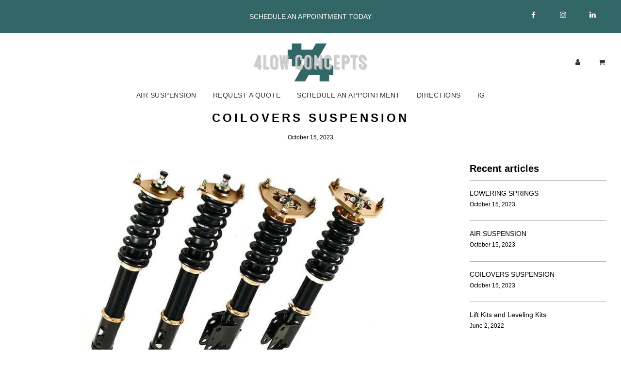

--- FILE ---
content_type: text/html; charset=UTF-8
request_url: https://app.goodreviews.io/api/reviews/event?id=GRI_VS7W7YJNW4L
body_size: 23
content:
HTTP/1.0 200 OK
Cache-Control: no-cache, private
Date:          Sat, 31 Jan 2026 23:33:25 GMT

200

--- FILE ---
content_type: text/javascript
request_url: https://4lowconcepts.com/cdn/shop/t/2/assets/ets_cf_config.js?v=32420877853390804201651948994
body_size: 1639
content:
const ETS_CF_DATA=[{title:"Contact us",active:!0,form_content:{type_form:"basic",info:{alignment_description:"left",alignment_title:"left",bold_title:!0,description:"",display_description_on_store:!1,display_title_on_store:!1,title:"Contact us",uppercase_title:!0},decoration:[{background_position:"center",background_size:"auto",btn_background_color:"#2c2c2c",btn_background_hover_color:"#1c1c1c",btn_submit_position:"right",btn_text_submit_color:"#ffffff",btn_text_hover_color:"#ffffff",enable_background_image:!1,form_background_color:"",form_decoration_image:"",form_description_color:"",form_padding:"30",form_width:"800",label_color:"",other_color_1:"",other_color_2:"",radius_pixel:5,repeat_image:"no-repeat",round_corner_input_field:!1,text_group:1,text_group_button_style:1,text_group_form_style:1,title_color:"",text_group_btn_popup:1,text_group_btn_float:1}],thank_page:{how_to_display:!0,thank_you_content:`Thank you for getting in touch!
We will look over your message and get back to you by tomorrow. In the meantime, you can check the FAQ section, look over our new product collection or browse through our latest blog posts`},setting:{enable_form:!0,mail_host:"app"},buttonDecoration:[],form:[[{width:12,fields:[{key:"html",img:"https://i.ibb.co/2dpvZrD/ip-html.png",label:"HTML",disabled:!1,options:{label:"",name:"html-1",html:'<iframe src="https://www.google.com/maps/embed?pb=!1m18!1m12!1m3!1d2895.8478445220444!2d-80.52719028450835!3d43.46377367912836!2m3!1f0!2f0!3f0!3m2!1i1024!2i768!4f13.1!3m3!1m2!1s0x882bf4126ded2ec5%3A0xc32a2dcadb03535a!2sShopify!5e0!3m2!1svi!2s!4v1628037585216!5m2!1svi!2s" width="100%" height="450" style="border:0;" allowfullscreen="" loading="lazy"></iframe>'}},{key:"html",img:"https://i.ibb.co/2dpvZrD/ip-html.png",label:"HTML",disabled:!1,options:{label:"",name:"html-2",html:'<h3 style="text-align: center; font-weight: bold; font-size: 24px; text-transform: uppercase; ">Shop Name</h3><p style="text-align: center;">0123.456.789</p><p style="text-align: center;">57 Erb St W, Waterloo, ON N2L 6C2, Canada</p>'}}]}],[{width:6,fields:[{key:"text",img:"https://i.ibb.co/yFg1JJB/ip-text.png",label:"Text",disabled:!1,options:{default_value:"",description:"",is_contact_name:!0,label:"",max_character:"",name:"text-3",required:!1,placeholder:"Name"}}]},{width:6,fields:[{key:"email",img:"https://i.ibb.co/7bZxQ9H/ip-email.png",label:"Email",disabled:!1,options:{default_value:"",description:"",is_contact_email:!0,label:"",name:"email-4",required:!0,use_customer_email_as_default:!1,placeholder:"Email"}}]}],[{width:12,fields:[{key:"dropdown",img:"https://i.ibb.co/Mk93kf4/ip-menu.png",label:"DropDown selections",disabled:!1,options:{add_blank_item:!0,description:"",label:"",multiline:!1,name:"dropdown-5",options:[{value:"Help center",label:"Help center",default:!0,static:!0,disabled:!1},{value:"I need help with choosing product",label:"I need help with choosing product",default:!1,disabled:!1},{value:"I need help on my account",label:"I need help on my account",default:!1,disabled:!1},{default:!1,value:"I need help on tracking order",label:"I need help on tracking order",disabled:!1},{default:!1,value:"I need to refund",label:"I need to refund",disabled:!1},{default:!1,value:"Need other help",label:"Need other help",disabled:!1}],required:!1}}]}],[{width:12,fields:[{key:"text",img:"https://i.ibb.co/yFg1JJB/ip-text.png",label:"Text",disabled:!1,options:{default_value:"",description:"",is_contact_name:!1,label:"",max_character:"",name:"text-6",required:!1,placeholder:"Subject"}}]}],[{width:12,fields:[{key:"textarea",img:"https://i.ibb.co/zZ4FzYS/ip-textarea.png",label:"Textarea",disabled:!1,options:{default_value:"",description:"",enable_rich_text:!1,label:"",max_character:"",name:"textarea-7",required:!1,rows:5,placeholder:"Message"}}]}]],step_multiple_form:[],btn_submit:{btn_custom_icon:"",btn_icon:'<svg xmlns="http://www.w3.org/2000/svg" viewBox="0 0 512 512"><path d="M476 3.2L12.5 270.6c-18.1 10.4-15.8 35.6 2.2 43.2L121 358.4l287.3-253.2c5.5-4.9 13.3 2.6 8.6 8.3L176 407v80.5c0 23.6 28.5 32.9 42.5 15.8L282 426l124.6 52.2c14.2 6 30.4-2.9 33-18.2l72-432C515 7.8 493.3-6.8 476 3.2z"/></svg>',btn_label:"SEND MESSAGE",btn_type:"label_icon"},btn_next:{btn_custom_icon:"",btn_icon:"step_forward",btn_label:"NEXT",btn_type:"label_icon"},btn_previous:{btn_custom_icon:"",btn_icon:"backward",btn_label:"PREVIOUS",btn_type:"label_icon"},captchaForm:null,dataSettingHost:null},sort_order:2371,shortcode:"QZo",updated_at:"2022-05-07T17:36:15.037000Z",created_at:"2022-05-07T17:36:15.037000Z",id:"6276ae0fee14f61f4818cef5"},{title:"CONTACT US",active:!0,form_content:{type_form:"basic",info:{alignment_description:"left",alignment_title:"left",bold_title:!0,description:"",display_description_on_store:!0,display_title_on_store:!0,title:"CONTACT US",uppercase_title:!1},decoration:[{background_position:"top right",background_size:"auto",btn_background_color:"#074386",btn_background_hover_color:"#062e5d",btn_submit_position:"left",btn_text_hover_color:"#ffffff",btn_text_submit_color:"#ffffff",enable_background_image:!0,form_background_color:"",form_decoration_image:"https://cdn.shopify.com/s/files/1/0641/4640/7667/t/2/assets/ets_cf_a036b413cd10840fa8339208676973a3.jpg?v=1651948994",form_description_color:"",form_padding:"30",form_width:"800",label_color:"",other_color_1:"",other_color_2:"",radius_pixel:5,repeat_image:"no-repeat",round_corner_input_field:!1,text_group:1,text_group_btn_float:1,text_group_btn_popup:1,text_group_button_style:1,text_group_form_style:1,title_color:"",filesUpload:{form_decoration_image:"Site-Logo-on-dark.jpg"}}],thank_page:{how_to_display:!0,thank_you_content:`Thank you for getting in touch!
We will look over your message and get back to you by tomorrow. In the meantime, you can check the FAQ section, look over our new product collection or browse through our latest blog posts`},setting:{enable_form:!0,mail_host:"app"},buttonDecoration:[],form:[[{width:6,fields:[{disabled:!1,img:"https://i.ibb.co/yFg1JJB/ip-text.png",key:"text",label:"Text",options:{default_value:"",description:"",is_contact_name:!0,label:"FULL NAME",max_character:"",name:"text-1",placeholder:"Name",required:!1}},{disabled:!1,img:"https://i.ibb.co/7bZxQ9H/ip-email.png",key:"email",label:"Email",options:{default_value:"",description:"",is_contact_email:!0,label:"EMAIL ADDRESS",name:"email-2",placeholder:"Email",required:!0,use_customer_email_as_default:!1}},{disabled:!1,img:"https://i.ibb.co/yFg1JJB/ip-text.png",key:"text",label:"Text",options:{default_value:"",description:"",is_contact_name:!1,label:"SUBJECT",max_character:"",name:"text-3",placeholder:"Message subject",required:!1}},{disabled:!1,img:"https://i.ibb.co/zZ4FzYS/ip-textarea.png",key:"textarea",label:"Textarea",options:{default_value:"",description:"",enable_rich_text:!1,label:"MESSAGE",max_character:"",name:"textarea-4",placeholder:"Message content",required:!0,rows:5}}]},{width:6,fields:[{key:"html",img:"https://i.ibb.co/2dpvZrD/ip-html.png",label:"HTML",disabled:!1,group:"",options:{label:"Shop Location",name:"html-5",html:'<iframe src="https://www.google.com/maps/embed?pb=!1m18!1m12!1m3!1d10213.771760401774!2d-95.59331074620904!3d29.921491497729953!2m3!1f0!2f0!3f0!3m2!1i1024!2i768!4f13.1!3m3!1m2!1s0x8640d1bf4d256471%3A0x83f5176a35c355dd!2s9934%20Jones%20Rd%2C%20Houston%2C%20TX%2077064!5e0!3m2!1sen!2sus!4v1651948454887!5m2!1sen!2sus" width="600" height="450" style="border:0;" allowfullscreen="" loading="lazy" referrerpolicy="no-referrer-when-downgrade"></iframe>'}}]}]],step_multiple_form:[],btn_submit:{btn_custom_icon:"",btn_icon:'<svg xmlns="http://www.w3.org/2000/svg" viewBox="0 0 512 512"><path d="M476 3.2L12.5 270.6c-18.1 10.4-15.8 35.6 2.2 43.2L121 358.4l287.3-253.2c5.5-4.9 13.3 2.6 8.6 8.3L176 407v80.5c0 23.6 28.5 32.9 42.5 15.8L282 426l124.6 52.2c14.2 6 30.4-2.9 33-18.2l72-432C515 7.8 493.3-6.8 476 3.2z"/></svg>',btn_label:"Send message",btn_type:"label_icon"},btn_next:{btn_custom_icon:"",btn_icon:"step_forward",btn_label:"NEXT",btn_type:"label_icon"},btn_previous:{btn_custom_icon:"",btn_icon:"backward",btn_label:"PREVIOUS",btn_type:"label_icon"},captchaForm:null,dataSettingHost:null},sort_order:2372,shortcode:"Llp",updated_at:"2022-05-07T18:43:14.413000Z",created_at:"2022-05-07T18:28:45.368000Z",id:"6276ba5dee14f61f4818cef9"}],ETS_CF_CONFIG={translations:{translation_field_4:"You must accept the terms and conditions before sending your message.",translation_field_5:"The field is required.",translation_field_7:"The field is invalid",translation_field_8:"Verify that you are not robot",translation_field_9:"Please check the reCAPTCHA to let us know you are human.",translation_field_10:"Please fill in all required fields with valid information.",translation_field_11:"Submit form error. File upload is too large."}},ETS_CF_BASE_URL="https://contact-form.etssoft.net",ETS_CF_SHOP_DOMAIN="4lowconcepts.myshopify.com",ETS_CF_ENABLE=0;
//# sourceMappingURL=/cdn/shop/t/2/assets/ets_cf_config.js.map?v=32420877853390804201651948994
